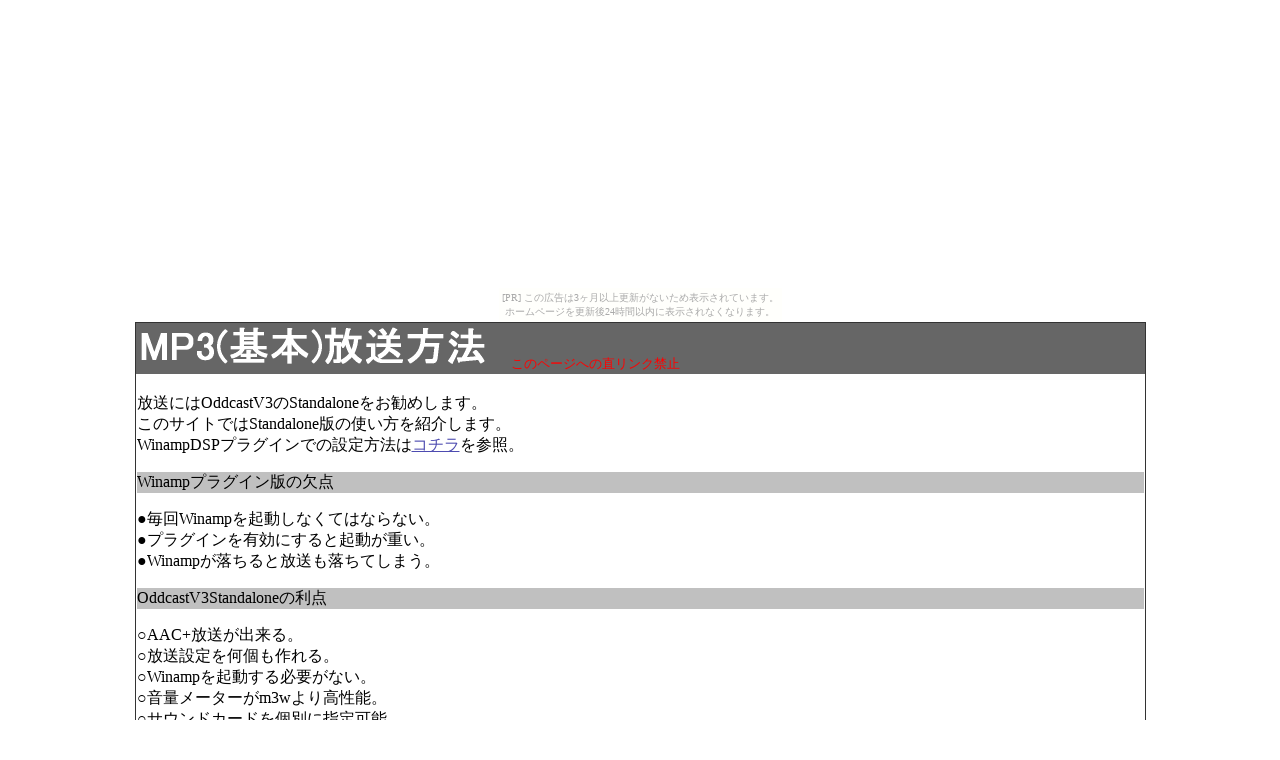

--- FILE ---
content_type: text/html
request_url: http://sen.ifdef.jp/mp3.html
body_size: 2320
content:
<html>
<head>
<title>MP3(��{)�ł̕������@</title>
<META name="Description" content="For CJ beginner�`�˂Ƃ炶��MP3����������ׂ̐ݒ���@�`">
<link rel="stylesheet" type="text/css" href="http://img.shinobi.jp/tadaima/tdftad.css" /></head>
<body text="#000000" bgcolor="#ffffff" link="#4d4bb0" vlink="#4b0082" alink="#33ffff"><script type="text/javascript" charset="utf-8" src="//asumi.shinobi.jp/encount"></script><div style="text-align: center;"><div style="display: inline-block; position: relative; z-index: 9999;"><script type="text/javascript" charset="utf-8" src="//asumi.shinobi.jp/fire?f=435"></script><script type="text/javascript" charset="utf-8" src="/__sys__inactive_message.js"></script></div></div><center>
<table style="border-right: #333333 1px solid; border-top: #333333 1px solid; border-left: #333333 1px solid; border-bottom: #333333 1px solid" cellspacing="0" cellpadding="1" width="80%" align="center">
<tbody><tr>
<td class="ss" bgcolor="#666666"><img src="mp3logo.gif"><font size="2"color="red">���̃y�[�W�ւ̒������N�֎~</font>
</tr><tr>
<td class="sp" bgcolor="#ffffff">
<p><br>
�����ɂ�OddcastV3��Standalone�������߂��܂��B<br>
���̃T�C�g�ł�Standalone�ł̎g�������Љ�܂��B<br>
WinampDSP�v���O�C���ł̐ݒ���@��<a href="http://ladiouser.livedoor.biz/archives/50176135.html" target="_blank">�R�`��</a>���Q�ƁB <p style="background-color : silver;">Winamp�v���O�C���ł̌��_</p>
������Winamp���N�����Ȃ��Ă͂Ȃ�Ȃ��B<br>
���v���O�C����L���ɂ���ƋN�����d���B<br>
��Winamp��������ƕ����������Ă��܂��B 
<p style="background-color : silver;">OddcastV3Standalone�̗��_</p>
��AAC+�������o����B<br>
�������ݒ����������B<br>
��Winamp���N������K�v���Ȃ��B<br>
�����ʃ��[�^�[��m3w��荂���\�B<br>
���T�E���h�J�[�h���ʂɎw��\�B</p>
<p style="background-color : silver;">OddcastV3Standalone����</p>
<a href="http://www.oddsock.org/tools/oddcastv3/" target="_blank">ODDSOCK.org��OddcastV3�̃y�[�W</a>�֍s���A�E��Standalone�𗎂Ƃ��܂��B<br>
���̂܂܃C���X�g�[���B<font color="#ff0000">dll�̃`�F�b�N���O���Ȃ��ŉ������B�N�������s���Ă��܂��܂��B</font><br>
�C���X�g�[��������A<a href="standalone.html">���{�ꉻ</a>���A����MP3�ŕ�������ׂ�lame_enc.dll�̓����ł��B<br>
lame_enc.dll�̓~���[�y�[�W�ɂ�DL���ĉ������B�~���[�y�[�W��<a href="mirror2.html">�R�`��</a>�ɂȂ��Ă���܂��B<br>
���ɁAOddcastV3���C���X�g�[������Ă���t�H���_��lame_enc.dll���h���b�O���h���b�v�B</p>
<p style="background-color : silver;">OddcastV3�̐ݒ���@(�摜����)</p>
OddcastV3�̃A�C�R�����f�X�N�g�b�v�ɂ���͂��ł��B�N��������<br><br><img src="mp31.jpg"></p>
���ʃ��[�^�[��off�ɂȂ��Ă���̂ŁA���[�^�[���̂��N���b�N���ėL���ɂ��ĉ������B<br>
�o�͗L���̃}�C�N�}�[�N���~�ɂȂ��Ă���̂ŁA�N���b�N�Ł~���O���ėL���ɂ��ĉ������B<br>
�}�C�N�}�[�N�ׂ̗̓T�E���h�J�[�h�̑I���ł��B���̂�Envy24�`�ƕ\������Ă��܂����A<br>
�����̃T�E���h�J�[�h���w�肵�ĉ������B���ׂ̗�Stereo Mix�Ȃǂ̏o�͐�̎w��ł��B<br>
<font color="#ff0000">(���̃��[�^�[�͉��̑傫���ł��B�K�v�Ȃ��MAX(�E�[)�ɂ܂ŏグ�Ă�������)</font>
<hr>
���ɃG���R�[�h�ƃT�[�o�Ƃ̐ڑ��ݒ�ł��B<br>
���ݒ�ǉ����N���b�N�ŕ����ݒ�����܂��B��<br><br>
<img src="mp32.jpg"><br><br>
�����̋󗓂ɉ���當���񂪏o�����Ǝv���܂��B<br><br>
<img src="mp33.jpg"><br><br>
�������Disconnected���E�N���b�N��Configure�֐i�݂܂��B<BR><BR>
<img src="mp34.jpg"><br><br>
<TABLE border="1">
<TBODY><TR>
<TD>�r�b�g���[�g</TD>
<TD><FONT color="#ff0000">24�`128</FONT></TD>
</TR><TR>
<TD>�T���v�����[�g</TD>
<TD><FONT color="#ff0000">22050</FONT>or<FONT color="#ff0000">44100</FONT></TD>
</TR><TR>
<TD>�`�����l��</TD>
<TD><FONT color="#ff0000">1=���m����</FONT>or<FONT color="#ff0000">2=�X�e���I</FONT></TD>
</TR><TR>
<TD>�G���R�[�_�̃^�C�v</TD>
<TD><FONT color="#ff0000">MP3 Lame</FONT></TD>
</TR><TR>
<TD>�T�[�o�̃^�C�v</TD>
<TD><FONT color="#ff0000">Icecast2</FONT></TD>
</TR><TR>
<TD>�T�[�o�̃A�h���X</TD>
<TD><FONT color="#ff0000">203.131.199.131</FONT>or<FONT color="#ff0000">std1.ladio.livedoor.jp</FONT></TD>
</TR><TR>
<TD>�T�[�o�̃|�[�g</TD>
<TD><FONT color="#ff0000">8000</FONT>.<FONT color="#ff0000">8010</FONT>.<FONT color="#ff0000">8020</FONT>.<FONT color="#ff0000">8030</FONT>.<FONT color="#ff0000">8040</FONT>.<FONT color="#ff0000">8050</FONT>.<FONT color="#ff0000">8060</FONT>.<FONT color="#ff0000">8070</FONT>.<FONT color="#ff0000">8080</FONT>.<FONT color="#ff0000">8090</FONT>.<FONT color="#ff0000">8100</FONT></TD>
</TR><TR>
<TD>�T�[�o�̃p�X���[�h</TD>
<TD><FONT color="#ff0000">ladio</FONT></TD>
</TR><TR>
<TD>�}�E���g�|�C���g</TD>
<TD><FONT color="#ff0000">/�`.mp3</FONT></TD>
</TR>
</TBODY></TABLE><BR>
������RAZIE�ɍڂ�Ȃ����̓|�[�g��8000����ς��ĉ������B<BR>
�����ɏ��YP Setting�֍s���܂��B<BR><BR>
<img src="mp35.jpg"><BR><BR>
�����Ƃ͉E��̂����������ΐݒ芮���ł��B<BR><BR>
<img src="mp36.jpg"><BR><BR>
Disconnected���E�N���b�N��Connect�ŕ����J�n�ł��B<br>
�I�����������͓������E�N���b�N����Disconnected�ɂ��ĉ������B<BR><BR></td>
</tr>
</tbody></table></center>
<p align="center"><a href="index.html"><img src="back.gif"border=0"></a></p>
<div style="text-align: center;"><div style="display: inline-block; position: relative; z-index: 9999;"><script type="text/javascript" charset="utf-8" src="//asumi.shinobi.jp/fire?f=434"></script></div></div></body>
</html>


--- FILE ---
content_type: text/javascript; charset=utf-8
request_url: https://spnativeapi-tls.i-mobile.co.jp/api/ad_spot.ashx?partnerId=3461&mediaId=88146&spotId=232163&asn=1&num=7&callback=imobile_jsonp_callback_184b4d354e89&tagv=1.2.45&referer=http://sen.ifdef.jp/mp3.html
body_size: -5
content:
imobile_jsonp_callback_184b4d354e89({"result":{"code":3,"message":"Ad not found"},"spotInfo":{},"ads":[]})

--- FILE ---
content_type: text/javascript;charset=UTF-8
request_url: https://s-rtb.send.microad.jp/ad?spot=5f0305ea5c3c153b5a1187eb69a58235&cb=microadCompass.AdRequestor.callback&url=http%3A%2F%2Fsen.ifdef.jp%2Fmp3.html&vo=true&mimes=%5B100%2C300%2C301%2C302%5D&cbt=70eab4f8188ff0019bec9b70da&pa=false&ar=false&ver=%5B%22compass.js.v1.20.1%22%5D
body_size: 161
content:
microadCompass.AdRequestor.callback({"spot":"5f0305ea5c3c153b5a1187eb69a58235","sequence":"2","impression_id":"1045210195378020769"})

--- FILE ---
content_type: text/javascript; charset=utf-8
request_url: https://spnativeapi-tls.i-mobile.co.jp/api/ad_spot.ashx?partnerId=3461&mediaId=88146&spotId=232163&asn=2&num=7&callback=imobile_jsonp_callback_5cb1df14ad45&tagv=1.2.45&referer=http://sen.ifdef.jp/mp3.html
body_size: -7
content:
imobile_jsonp_callback_5cb1df14ad45({"result":{"code":3,"message":"Ad not found"},"spotInfo":{},"ads":[]})